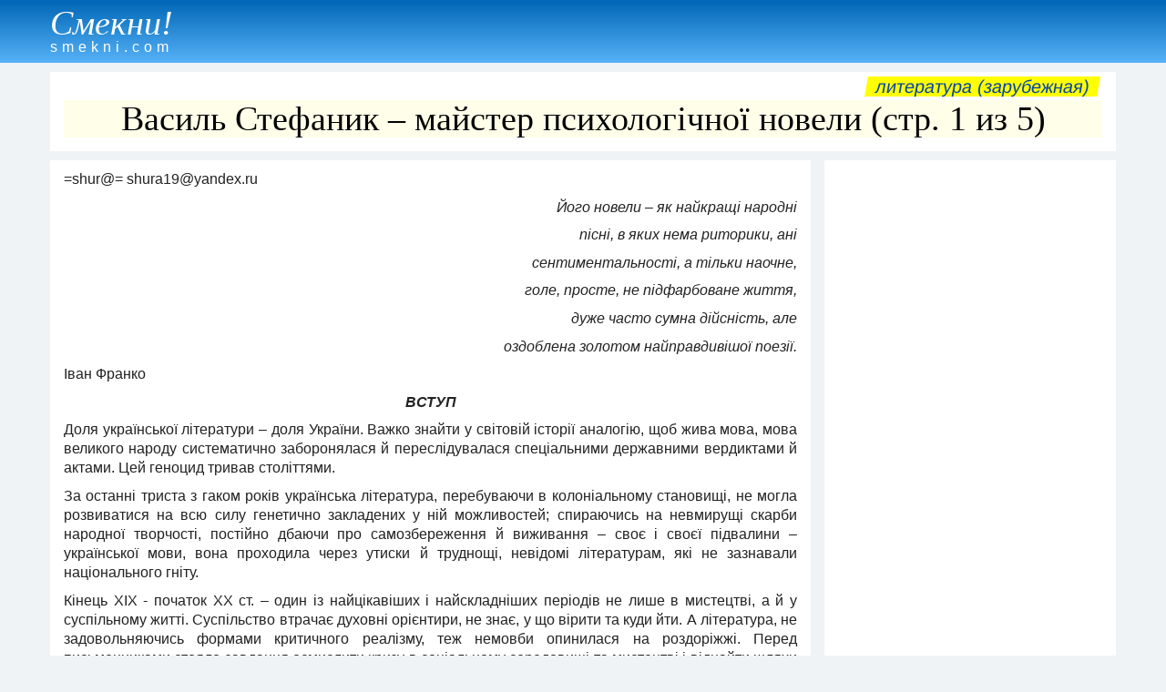

--- FILE ---
content_type: text/html
request_url: https://smekni.com/a/134783/vasil-stefanik-mayster-psikhologchno-noveli/
body_size: 24356
content:
<!DOCTYPE html><html lang="ru"> <head><!-- Global site tag (gtag.js) - Google Analytics --><script async src="https://www.googletagmanager.com/gtag/js?id=UA-172160939-1"></script><script>window.dataLayer = window.dataLayer || [];function gtag(){dataLayer.push(arguments);} gtag("js", new Date()); gtag("config", "UA-172160939-1");</script><meta charset="UTF-8"> <meta name="viewport" content="width=device-width, initial-scale=1"/> <title>Василь Стефаник – майстер психологічної новели (стр. 1 из 5)</title> <meta name="description" content="=shur@= shura19@yandex.ru Йогоновели – якнайкращі народні пісні,в яких немариторики, ані сентиментальності,а тільки наочне, голе,просте, непідфарбованежиття, Стр. 1."> <link rel="canonical" href="https://smekni.com/a/134783/vasil-stefanik-mayster-psikhologchno-noveli/" /> <style>body,div,h1,h2,h3,h4,h5,h6,li,ol,p,ul{padding:0;margin:0;line-height:1}h1,h2,h3,h4{line-height:1.1}body{font-family:Arial,Helvetica,"Arial Unicode MS",sans-serif;background-color:#f0f3f5;color:#222;font-size:16px;line-height:1.25}.header{margin-bottom:10px;padding:4px 0 1px;color:#fff;background-image:linear-gradient(#0066b5,#57b2f8)}.footer{padding:15px 0;background-color:#b8dbf8;text-align:right}.attn1{display:block;float:right;margin:-5px 4px 4px 4px;padding:1px 10px;font-size:20px;text-transform:lowercase;background-color:#ff0;transform:skewX(-10deg)}.small{font-size:14px}a{text-decoration:none;color:#0645ad}a:hover{text-decoration:underline}.clear{clear:both}.xscroll{overflow-x:auto;width:auto;white-space:nowrap;padding-bottom:7px;margin-bottom:10px}.sticky{position:-webkit-sticky;position:sticky;top:0}.left{float:left}.center{text-align:center}h1{font-family:"Arial Narrow";font-size:38px;font-weight:100;background-color:#ffffe9;color:#000;margin-bottom:5px;text-align:center}h2{font-size:24px;padding:6px 0 4px}h3{font-size:15px;padding:4px 0 2px}p{line-height:1.35;padding-bottom:.6em}ol,ul{margin-left:2em}li{margin-bottom:.5em}.article{text-align:justify}.infotext h1{font-size:20px;padding:2px 0;background-color:#fff}.infotext h2{font-size:18px}.infotext h3{font-size:17px}.wrapper{max-width:1200px;margin:auto;padding:0 15px}#ad3{text-align:center;margin:5px 0 6px;}*{box-sizing:border-box}.gridA>*{min-width:0;min-height:0}.sec0{grid-area:sec0}.sec1{grid-area:sec1}.sec2{grid-area:sec2}.sec3{grid-area:sec3}.sec4{grid-area:sec4;}.sec1,.sec2,.sec3,.sec4{padding:10px 15px;background-color:#fff}.gridA{display:grid;grid-template-areas:"sec1" "sec2" "sec3" "sec4";grid-column-gap:15px;grid-row-gap:10px}@media only screen and (min-width:1060px){.sec4{display:block;}#ad3{margin-top:-2px;}.gridA{grid-template-columns:1fr 320px;grid-template-rows:repeat(4,minmax(0,max-content)) 1fr;grid-template-areas:"sec1 sec1" "sec2 sec4" "sec3 sec4"}}.pagenav{margin:-5px 0 10px;text-align:center;font-size:18px}.pagenav p{display:inline-block;margin:0 16px;font-size:24px}.pagenav span{font-size:19px}.pnav1{display:inline-block;margin-right:10px;text-align:center;width:42px;height:42px;border-radius:21px}.pnav2{display:inline-block;margin-left:15px;margin-right:15px;margin-bottom:10px}.pnav1 span,.pnav2 span{position:relative;top:11px}.bkgd1{background-color:#fff}.bkgd2{background-color:#ffecb3}a:hover .pnav1{background:#f2f2f2}.inlbl{display:inline-block}.nextbtn{margin:10px 15px 2px;width:200px;text-align:center;padding:8px;color:#0000ed;border:1px solid #0000ed;border-radius:3px}a:hover .nextbtn{color:#fff;background:#0000ed}.img-a{float:left; margin:4px 15px 7px 0; max-width:100%;}a .name {display: inline-block;margin:2px 0 8px;color: #fff;}a:hover .name {font-weight: bold;}.name1 {font-family: Garamond, serif;font-size: 38px;font-style: italic;}.name2 {padding-top: 0px;letter-spacing: 5px;}</style> <script data-ad-client="ca-pub-4330891925037093" async src="https://pagead2.googlesyndication.com/pagead/js/adsbygoogle.js"></script></head><body> <div class="header"><div class="wrapper"><a href="../../../"><div class="name"><div class="name1">Смекни!</div><div class="name2">smekni.com</div></div></a></div></div> <div id="adTop"></div> <div class="wrapper"><div class="gridA"> <div class="sec1"><div class="attn1"><a href="../../../s/zarubezhnaya-literatura/">Литература (зарубежная)</a></div><div class="clear"></div><h1>Василь Стефаник – майстер психологічної новели (стр. 1 из 5)</h1></div> <div class="sec2"><div class="article"><div class="infotext"><p>=shur@= shura19@yandex.ru</p> <p style="text-align:right;"><i>Його новели – як найкращі народні</i></p> <p style="text-align:right;"><i> пісні, в яких нема риторики, ані</i></p> <p style="text-align:right;"><i> сентиментальності, а тільки наочне,</i></p> <p style="text-align:right;"><i> голе, просте, не підфарбоване життя,</i></p> <p style="text-align:right;"><i> дуже часто сумна дійсність, але </i></p> <p style="text-align:right;"><i>оздоблена золотом найправдивішої поезії.</i></p> <p> Іван Франко</p> <p style="text-align:center;"><b><i>ВСТУП</i></b></p> <p>Доля української літератури – доля України. Важко знайти у світовій історії аналогію, щоб жива мова, мова великого народу систематично заборонялася й переслідувалася спеціальними державними вердиктами й актами. Цей геноцид тривав століттями.</p> <p>За останні триста з гаком років українська література, перебуваючи в колоніальному становищі, не могла розвиватися на всю силу генетично закладених у ній можливостей; спираючись на невмирущі скарби народної творчості, постійно дбаючи про самозбереження й виживання – своє і своєї підвалини – української мови, вона проходила через утиски й труднощі, невідомі літературам, які не зазнавали національного гніту.</p> <p>Кінець ХІХ - початок ХХ ст. – один із найцікавіших і найскладніших періодів не лише в мистецтві, а й у суспільному житті. Суспільство втрачає духовні орієнтири, не знає, у що вірити та куди йти. А література, не задовольняючись формами критичного реалізму, теж немовби опинилася на роздоріжжі. Перед письменниками стояло завдання осмислити кризу в соціальному середовищі та мистецтві і віднайти шляхи подальшого розвитку культури.</p> <p>Донедавна українську літературу кінця ХІХ - початку ХХ ст. не досліджували комплексно, як систему, не вивчали об’єктивно, із врахуванням усіх мистецьких явищ і фактів, не розкривали широту й різноманітність оновлення стильових особливостей літератури. В останні роки інтерес дослідників-літературознавців до цієї культурної епохи значно зріс, що викликало неоднозначні, інколи навіть діаметрально протилежні погляди на проблему визначення художніх методів та стилів художньої літератури кінця ХІХ – початку ХХ ст.</p> <p>Серед теоретичних проблем, висунутих літературним процесом 90-х років ХІХ ст. і початком наступного, можливо, центральною є проблема визначення художнього методу, проблема поєднання традицій та новаторства в літературі.</p> <p>Українська література кінця ХІХ - початку ХХ ст. – явище загальноєвропейського типу, і, як така, вписується у той процес зміни типів художнього мислення, методів, стилів, який визначає історико-літературний розвиток майже всіх європейських (у тому числі й слов’янських) літератур цього періоду. Загальновизнано, що в кінці ХІХ - на початку ХХ ст. в усіх європейських літературах розпочиналося становлення модернізму – художньої системи, принципово відмінної від художньої системи критичного реалізму.</p> <p>В історії української літератури кінець ХІХ – початок ХХ ст. – період, позначений активним протистоянням і поєднанням реалізму й модернізму, традиційного та модерного мистецтва.</p> <p>На рубежі XIX-XX ст. українська мала проза стала явищем європейського масштабу. Плеяда талановитих новелістів — Коцюбинський, Стефаник, Кобилянська, Черемшина, Винниченко, Яцків — стрімко розширювала естетичні обрії українського письменства, утверджувала нові стильові напрями. В такому блискучому контексті твори Василя Стефаника були зустрінуті найавторитетнішими тогочасними критиками як явище значне і цілковито новаторське. "З Стефаника безперечно цікава постать саме з художнього погляду: ще не вироблена, не вирізьблена, не докінчена навіть, але сильна, — писав С. Єфремов. — У нього широкі можливості: бистре око меткого спостережника разом з незалежною об&#39;єктивністю художника, вміння різко й рельєфно, без страху зачеркнути контури, вложити в них промовистий образ, знайти відповідне слово без зайвої розволіклості, округлити цілу картину яким-небудь загальним штрихом. Люди у нього здебільшого живі в дії, в описах багато руху, широкого захвату, повітря, синіх просторів..."</p> <p>Василь Стефаник – неперевершений майстер соціально-психологічної новели. Ця істина міцно утвердилася в нашому літературознавстві. Він найближчий соратник Івана Франка, Михайла Коцюбинського, Лесі Українки, Ольги Кобилянської, товариш і спільник у творчій та громадській діяльності Леся Мартовича та Марка Черемшини. Творчість Стефаника припадає на кінець ХІХ та початок ХХ століття. Талант письменника найбільше виявився у жанрі соціально-психологічної новели. Основною темою його творів, як і творів Леся Мартовича і Марка Черемшини, що становлять разом із Стефаником так звану “покутську трійцю”, було життя найбіднішого селянства на західноукраїнських землях. З великою силою слова Василь Стефаник зобразив трагедії і драми селян, про яких він говорив: “Я люблю мужиків за їх тисячолітню тяжку історію, за культуру ... За них я буду писати і для них”.</p> <p>1. Методологія курсової роботи.</p> <p>1.1. Актуальність теми курсової роботи.</p> <p>Менше знаємо про нього як про людину. А така інформація теж важлива для глибшого розуміння творчості письменника, для проникнення в таємниці його майстерності. Цікавим видається спогад Василя Костащука, який добре знав Стефаника: “Гарна класична будова тіла, приємні риси обличчя та благородні рухи творили з нього непересічний тип чоловічої краси. Був незрівнянним психологом. Інтуїція, якою володів, давала змогу йому відкривати найтаємніші думки й бажання свого співбесідника, вбирав у слова те, що інші лише відчували, але назвати того не могли. Коли говорив, всміхався якоюсь дивною усмішкою: то дивиться з-під брів, то в очі глядів, ніби зазирав у душу. А як оповідав про щось гірке, то чоло морщив і хмурився; тоді здавалося, що от-от з буйної чуприни вилетить іскра і запалить світ”.</p> <p>Оце вміння спостерігати і глибоко переживати бачене й почуте надало новелам письменника того болю, що гримів, як музика Бетховена. А уривчаста, нервова фраза зближує його творчість з експресіонізмом – літературно-мистецьким напрямом, що розвивався в перші десятиріччя ХХ ст.</p> <p>Молоде покоління українських письменників, розквіт творчості яких припадає на цей період, під впливом соціально-культурної ситуації в Україні і нового досвіду європейських літератур дедалі більше усвідомлює обмеженість критичного реалізму, необхідність змін, відходу від традиційних проблем і форм їх зображення. Визрівали протест проти натуралізму, вузького просвітянства, “грубого реалізму”, бажання якось наблизитися до новітніх течій європейської літератури, зруйнувати стереотипи і нормативи реалістичного побутописання.</p> <p>Стефаник Василь — неперевершений майстер психологічної новели. У збірках "Синя книжечка" (1899), "Камінний хрест" (1900), "Моє слово" (1905) та інших відобразив тяжкі умови життя західноукраїнського селянства в Австро-Угорській імперії, практично перемалював всю ту голу бувальщину, котра охоплювала в ті часи бідноту народу в селі.</p> <p>У низці новел змалював пробудження в українців Галичини національної самосвідомості, наростання протесту проти національного й соціального поневолення ("Могіпігі", "Дурні баби", "У нас все свято" та ін.).</p> <p>Отже, з сказаного вище, можна сказати, що актуальність обраної теми полягає у розумінні творів Василя Стефаника, в оцінці становища селянства XIX століття, морального та духовного, соціально-психологічного буття. Я вважаю, що вивчення творчості Стефаника вимагає більших знань з історії України тих часів, для того щоб мати уявлення про дійсні проблеми, з якими зіштовхується автор у своїх творах.</p> <p><i>1.2. Огляд критичної літератури.</i></p> <p>Своєрідність літературного розвитку кінця ХІХ – початку ХХ ст. розуміли вже сучасники. У 1901 р. І.Франко пише про традицію й новаторство творчості молодих українських письменників у статті “З останніх десятиліть ХІХ віку”: “Засвоївши літературні традиції своїх учителів, молода генерація письмен­ників, до яких належать О.Кобилянська, В.Стефаник, Л.Мартович, Антін Крушельницький, Михайло Яцків і Марко Черемшина, прагне відображати своєрідність українського життя у зовсім новій євро­пейській манері”. У цій статті І.Франко велику увагу приділяв дослідженню нових особливостей літератури кінця ХІХ - початку ХХ ст., правдиво висвітлив ті риси, що відрізняли “нову школу” літера­тури від “старої”, а в статтях, “Старе й нове в сучасній українській літературі”, “Принципи й безпринципність” та ін. продовжив розмову на цю тему.</p> <p>Академік О.І.Білецький зауважував, що література кінця ХІХ - початку ХХ ст. – це час народження нової формації реалізму, для якої не знайшли ще вдалої назви, хоч для кожного ясно, що реалізм М.Коцюбинського, В.Стефаника, С.Васильченка та ін. відрізняється від реалізму їхніх попередників: “Це в усякому разі народження нової реалістичної літератури, що живилася ідеалами наукового соціалізму і вела боротьбу проти просвітянства, що вироджувалося, проти декадентства і “чистого мистецтва”.</p> <p>Сучасні літературознавці, зокрема В.Мельник, М.Наєнко, вважають, що “антинауково було б тракту­вати її (літературу кінця ХІХ – початку ХХ ст.) як органічне продовження класичного реалізму”, що “то був ніякий не реалізм, а те, що пізніше назване модернізмом”.</p> <p>Сьогодні літературознавці намагаються осмислити процес зміни художніх методів, стилів та напрямів в літературі кінця ХІХ – початку ХХ ст. і трактують його або як продовження критичного (чи, як його ще називають, класичного) реалізму, або як початок модернізму (“ранній” модернізм). Проблема хронологічних рамок українського модернізму і критичного реалізму, а також письменників, яких називають модерністами чи реалістами, залишається дискусійною.</p> <p>Літературну діяльність Стефаник починає 1890 року. Тоді в журналі “Народ” був опублікований його допис “Жолудки наших робітних людей і читальні”. Протягом 1890-1897 років він пише свої перші “образки”, тобто (пісні) ліричні етюди, поезії в прозі, далі переходить до писання реалістичних новел, в яких змальовує тяжке економічне становище і безправність селян Галичини, різні побутові трагедії і драми, які постають на ґрунті пригнічення, темноти і нужди.</p> </div><div class="clear"></div><div id="ad1">&nbsp;</div></div></div> <div class="sec3"><div class="pagenav"><div class="inlbl"><a href="../../../a/134783-2/vasil-stefanik-mayster-psikhologchno-noveli-2/"><div class="nextbtn">читать дальше</div></a></div><div class="clear"></div><div class="pnav1 bkgd2"><span>1</span></div><a href="../../../a/134783-2/vasil-stefanik-mayster-psikhologchno-noveli-2/"><div class="pnav1"><span>2</span></div></a><a href="../../../a/134783-3/vasil-stefanik-mayster-psikhologchno-noveli-3/"><div class="pnav1"><span>3</span></div></a><a href="../../../a/134783-4/vasil-stefanik-mayster-psikhologchno-noveli-4/"><div class="pnav1"><span>4</span></div></a><a href="../../../a/134783-5/vasil-stefanik-mayster-psikhologchno-noveli-5/"><div class="pnav1"><span>5</span></div></a></div></div> <div class="sec4"><div id="ad2" class="sticky center"><script async src="https://pagead2.googlesyndication.com/pagead/js/adsbygoogle.js"></script><!-- SM-vertical --><ins class="adsbygoogle" style="display:block" data-ad-client="ca-pub-4330891925037093" data-ad-slot="7467511690" data-ad-format="auto" data-full-width-responsive="true"></ins><script>(adsbygoogle = window.adsbygoogle || []).push({}); </script></div></div> </div></div> <div class="footer"><div class="wrapper"> <div class="left"><a href="../../../contact/">НАПИШИТЕ НАМ</a></div> <div class="small">Copyright &copy; Smekni.com. All rigths reserved.</div> </div></div> <script src="../../../scripts.js"></script> </body></html>

--- FILE ---
content_type: text/html; charset=utf-8
request_url: https://www.google.com/recaptcha/api2/aframe
body_size: 267
content:
<!DOCTYPE HTML><html><head><meta http-equiv="content-type" content="text/html; charset=UTF-8"></head><body><script nonce="N0NU0lqTeODUb7QQkvw8VQ">/** Anti-fraud and anti-abuse applications only. See google.com/recaptcha */ try{var clients={'sodar':'https://pagead2.googlesyndication.com/pagead/sodar?'};window.addEventListener("message",function(a){try{if(a.source===window.parent){var b=JSON.parse(a.data);var c=clients[b['id']];if(c){var d=document.createElement('img');d.src=c+b['params']+'&rc='+(localStorage.getItem("rc::a")?sessionStorage.getItem("rc::b"):"");window.document.body.appendChild(d);sessionStorage.setItem("rc::e",parseInt(sessionStorage.getItem("rc::e")||0)+1);localStorage.setItem("rc::h",'1769116104668');}}}catch(b){}});window.parent.postMessage("_grecaptcha_ready", "*");}catch(b){}</script></body></html>